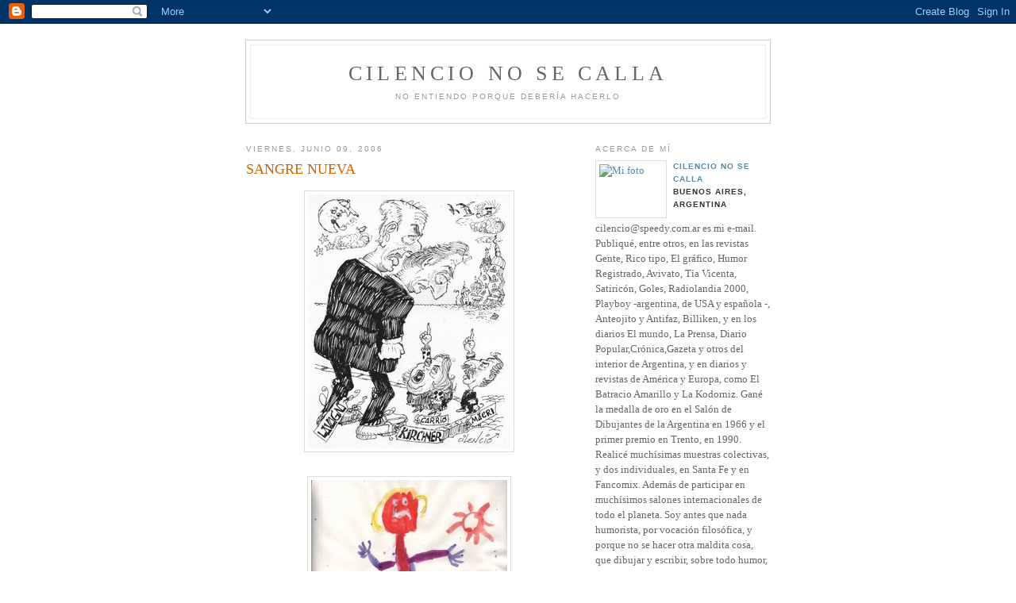

--- FILE ---
content_type: text/html; charset=UTF-8
request_url: https://cilencionosecalla.blogspot.com/2006/06/sangre-nueva.html
body_size: 6159
content:
<!DOCTYPE html PUBLIC "-//W3C//DTD XHTML 1.0 Strict//EN" "http://www.w3.org/TR/xhtml1/DTD/xhtml1-strict.dtd">

<html xmlns="http://www.w3.org/1999/xhtml" xml:lang="en" lang="en">
<head>
  <title>CILENCIO NO SE CALLA: SANGRE NUEVA</title>

  <script type="text/javascript">(function() { (function(){function b(g){this.t={};this.tick=function(h,m,f){var n=f!=void 0?f:(new Date).getTime();this.t[h]=[n,m];if(f==void 0)try{window.console.timeStamp("CSI/"+h)}catch(q){}};this.getStartTickTime=function(){return this.t.start[0]};this.tick("start",null,g)}var a;if(window.performance)var e=(a=window.performance.timing)&&a.responseStart;var p=e>0?new b(e):new b;window.jstiming={Timer:b,load:p};if(a){var c=a.navigationStart;c>0&&e>=c&&(window.jstiming.srt=e-c)}if(a){var d=window.jstiming.load;
c>0&&e>=c&&(d.tick("_wtsrt",void 0,c),d.tick("wtsrt_","_wtsrt",e),d.tick("tbsd_","wtsrt_"))}try{a=null,window.chrome&&window.chrome.csi&&(a=Math.floor(window.chrome.csi().pageT),d&&c>0&&(d.tick("_tbnd",void 0,window.chrome.csi().startE),d.tick("tbnd_","_tbnd",c))),a==null&&window.gtbExternal&&(a=window.gtbExternal.pageT()),a==null&&window.external&&(a=window.external.pageT,d&&c>0&&(d.tick("_tbnd",void 0,window.external.startE),d.tick("tbnd_","_tbnd",c))),a&&(window.jstiming.pt=a)}catch(g){}})();window.tickAboveFold=function(b){var a=0;if(b.offsetParent){do a+=b.offsetTop;while(b=b.offsetParent)}b=a;b<=750&&window.jstiming.load.tick("aft")};var k=!1;function l(){k||(k=!0,window.jstiming.load.tick("firstScrollTime"))}window.addEventListener?window.addEventListener("scroll",l,!1):window.attachEvent("onscroll",l);
 })();</script><script type="text/javascript">function a(){var b=window.location.href,c=b.split("?");switch(c.length){case 1:return b+"?m=1";case 2:return c[1].search("(^|&)m=")>=0?null:b+"&m=1";default:return null}}var d=navigator.userAgent;if(d.indexOf("Mobile")!=-1&&d.indexOf("WebKit")!=-1&&d.indexOf("iPad")==-1||d.indexOf("Opera Mini")!=-1||d.indexOf("IEMobile")!=-1){var e=a();e&&window.location.replace(e)};
</script><meta http-equiv="Content-Type" content="text/html; charset=UTF-8" />
<meta name="generator" content="Blogger" />
<link rel="icon" type="image/vnd.microsoft.icon" href="https://www.blogger.com/favicon.ico"/>
<link rel="alternate" type="application/atom+xml" title="CILENCIO NO SE CALLA - Atom" href="https://cilencionosecalla.blogspot.com/feeds/posts/default" />
<link rel="alternate" type="application/rss+xml" title="CILENCIO NO SE CALLA - RSS" href="https://cilencionosecalla.blogspot.com/feeds/posts/default?alt=rss" />
<link rel="service.post" type="application/atom+xml" title="CILENCIO NO SE CALLA - Atom" href="https://www.blogger.com/feeds/25994460/posts/default" />
<link rel="alternate" type="application/atom+xml" title="CILENCIO NO SE CALLA - Atom" href="https://cilencionosecalla.blogspot.com/feeds/114991729959910441/comments/default" />
<link rel="stylesheet" type="text/css" href="https://www.blogger.com/static/v1/v-css/1601750677-blog_controls.css"/>
<link rel="stylesheet" type="text/css" href="https://www.blogger.com/dyn-css/authorization.css?targetBlogID=25994460&zx=3eab5e44-3865-4b31-8ee9-3eae79ffde7e"/>


  <style type="text/css">
/*
-----------------------------------------------
Blogger Template Style
Name:     Minima
Designer: Douglas Bowman
URL:      www.stopdesign.com
Date:     26 Feb 2004
----------------------------------------------- */


body {
  background:#fff;
  margin:0;
  padding:40px 20px;
  font:x-small Georgia,Serif;
  text-align:center;
  color:#333;
  font-size/* */:/**/small;
  font-size: /**/small;
  }
a:link {
  color:#58a;
  text-decoration:none;
  }
a:visited {
  color:#969;
  text-decoration:none;
  }
a:hover {
  color:#c60;
  text-decoration:underline;
  }
a img {
  border-width:0;
  }


/* Header
----------------------------------------------- */
@media all {
  #header {
    width:660px;
    margin:0 auto 10px;
    border:1px solid #ccc;
    }
  }
@media handheld {
  #header {
    width:90%;
    }
  }
#blog-title {
  margin:5px 5px 0;
  padding:20px 20px .25em;
  border:1px solid #eee;
  border-width:1px 1px 0;
  font-size:200%;
  line-height:1.2em;
  font-weight:normal;
  color:#666;
  text-transform:uppercase;
  letter-spacing:.2em;
  }
#blog-title a {
  color:#666;
  text-decoration:none;
  }
#blog-title a:hover {
  color:#c60;
  }
#description {
  margin:0 5px 5px;
  padding:0 20px 20px;
  border:1px solid #eee;
  border-width:0 1px 1px;
  max-width:700px;
  font:78%/1.4em "Trebuchet MS",Trebuchet,Arial,Verdana,Sans-serif;
  text-transform:uppercase;
  letter-spacing:.2em;
  color:#999;
  }


/* Content
----------------------------------------------- */
@media all {
  #content {
    width:660px;
    margin:0 auto;
    padding:0;
    text-align:left;
    }
  #main {
    width:410px;
    float:left;
    }
  #sidebar {
    width:220px;
    float:right;
    }
  }
@media handheld {
  #content {
    width:90%;
    }
  #main {
    width:100%;
    float:none;
    }
  #sidebar {
    width:100%;
    float:none;
    }
  }

/* Headings
----------------------------------------------- */
h2 {
  margin:1.5em 0 .75em;
  font:78%/1.4em "Trebuchet MS",Trebuchet,Arial,Verdana,Sans-serif;
  text-transform:uppercase;
  letter-spacing:.2em;
  color:#999;
  }


/* Posts
----------------------------------------------- */
@media all {
  .date-header {
    margin:1.5em 0 .5em;
    }
  .post {
    margin:.5em 0 1.5em;
    border-bottom:1px dotted #ccc;
    padding-bottom:1.5em;
    }
  }
@media handheld {
  .date-header {
    padding:0 1.5em 0 1.5em;
    }
  .post {
    padding:0 1.5em 0 1.5em;
    }
  }
.post-title {
  margin:.25em 0 0;
  padding:0 0 4px;
  font-size:140%;
  font-weight:normal;
  line-height:1.4em;
  color:#c60;
  }
.post-title a, .post-title a:visited, .post-title strong {
  display:block;
  text-decoration:none;
  color:#c60;
  font-weight:normal;
  }
.post-title strong, .post-title a:hover {
  color:#333;
  }
.post div {
  margin:0 0 .75em;
  line-height:1.6em;
  }
p.post-footer {
  margin:-.25em 0 0;
  color:#ccc;
  }
.post-footer em, .comment-link {
  font:78%/1.4em "Trebuchet MS",Trebuchet,Arial,Verdana,Sans-serif;
  text-transform:uppercase;
  letter-spacing:.1em;
  }
.post-footer em {
  font-style:normal;
  color:#999;
  margin-right:.6em;
  }
.comment-link {
  margin-left:.6em;
  }
.post img {
  padding:4px;
  border:1px solid #ddd;
  }
.post blockquote {
  margin:1em 20px;
  }
.post blockquote p {
  margin:.75em 0;
  }


/* Comments
----------------------------------------------- */
#comments h4 {
  margin:1em 0;
  font:bold 78%/1.6em "Trebuchet MS",Trebuchet,Arial,Verdana,Sans-serif;
  text-transform:uppercase;
  letter-spacing:.2em;
  color:#999;
  }
#comments h4 strong {
  font-size:130%;
  }
#comments-block {
  margin:1em 0 1.5em;
  line-height:1.6em;
  }
#comments-block dt {
  margin:.5em 0;
  }
#comments-block dd {
  margin:.25em 0 0;
  }
#comments-block dd.comment-timestamp {
  margin:-.25em 0 2em;
  font:78%/1.4em "Trebuchet MS",Trebuchet,Arial,Verdana,Sans-serif;
  text-transform:uppercase;
  letter-spacing:.1em;
  }
#comments-block dd p {
  margin:0 0 .75em;
  }
.deleted-comment {
  font-style:italic;
  color:gray;
  }


/* Sidebar Content
----------------------------------------------- */
#sidebar ul {
  margin:0 0 1.5em;
  padding:0 0 1.5em;
  border-bottom:1px dotted #ccc;
  list-style:none;
  }
#sidebar li {
  margin:0;
  padding:0 0 .25em 15px;
  text-indent:-15px;
  line-height:1.5em;
  }
#sidebar p {
  color:#666;
  line-height:1.5em;
  }


/* Profile
----------------------------------------------- */
#profile-container {
  margin:0 0 1.5em;
  border-bottom:1px dotted #ccc;
  padding-bottom:1.5em;
  }
.profile-datablock {
  margin:.5em 0 .5em;
  }
.profile-img {
  display:inline;
  }
.profile-img img {
  float:left;
  padding:4px;
  border:1px solid #ddd;
  margin:0 8px 3px 0;
  }
.profile-data {
  margin:0;
  font:bold 78%/1.6em "Trebuchet MS",Trebuchet,Arial,Verdana,Sans-serif;
  text-transform:uppercase;
  letter-spacing:.1em;
  }
.profile-data strong {
  display:none;
  }
.profile-textblock {
  margin:0 0 .5em;
  }
.profile-link {
  margin:0;
  font:78%/1.4em "Trebuchet MS",Trebuchet,Arial,Verdana,Sans-serif;
  text-transform:uppercase;
  letter-spacing:.1em;
  }


/* Footer
----------------------------------------------- */
#footer {
  width:660px;
  clear:both;
  margin:0 auto;
  }
#footer hr {
  display:none;
  }
#footer p {
  margin:0;
  padding-top:15px;
  font:78%/1.6em "Trebuchet MS",Trebuchet,Verdana,Sans-serif;
  text-transform:uppercase;
  letter-spacing:.1em;
  }
  </style>

<meta name='google-adsense-platform-account' content='ca-host-pub-1556223355139109'/>
<meta name='google-adsense-platform-domain' content='blogspot.com'/>
<!-- --><style type="text/css">@import url(//www.blogger.com/static/v1/v-css/navbar/3334278262-classic.css);
div.b-mobile {display:none;}
</style>

</head>

<body><script type="text/javascript">
    function setAttributeOnload(object, attribute, val) {
      if(window.addEventListener) {
        window.addEventListener('load',
          function(){ object[attribute] = val; }, false);
      } else {
        window.attachEvent('onload', function(){ object[attribute] = val; });
      }
    }
  </script>
<div id="navbar-iframe-container"></div>
<script type="text/javascript" src="https://apis.google.com/js/platform.js"></script>
<script type="text/javascript">
      gapi.load("gapi.iframes:gapi.iframes.style.bubble", function() {
        if (gapi.iframes && gapi.iframes.getContext) {
          gapi.iframes.getContext().openChild({
              url: 'https://www.blogger.com/navbar/25994460?origin\x3dhttps://cilencionosecalla.blogspot.com',
              where: document.getElementById("navbar-iframe-container"),
              id: "navbar-iframe"
          });
        }
      });
    </script>

<div id="header">

  <h1 id="blog-title">
    <a href="http://cilencionosecalla.blogspot.com/">
	CILENCIO NO SE CALLA
	</a>
  </h1>
  <p id="description">No entiendo porque debería hacerlo</p>

</div>

<!-- Begin #content -->
<div id="content">


<!-- Begin #main -->
<div id="main"><div id="main2">



    
  <h2 class="date-header">viernes, junio 09, 2006</h2>
  

  
     
  <!-- Begin .post -->
  <div class="post"><a name="114991729959910441"></a>
         
    <h3 class="post-title">
	 
	 SANGRE NUEVA
	 
    </h3>
    

	         <div class="post-body">
	<div>
      <div style="clear:both;"></div><a href="//photos1.blogger.com/blogger/1893/2722/1600/CUARTETO%20EN%20SI%20MENOR.0.jpg"><img style="display:block; margin:0px auto 10px; text-align:center;cursor:pointer; cursor:hand;" src="//photos1.blogger.com/blogger/1893/2722/320/CUARTETO%20EN%20SI%20MENOR.0.jpg" border="0" alt=""></a><br /><a href="//photos1.blogger.com/blogger/1893/2722/1600/bianca.0.jpg"><img style="display:block; margin:0px auto 10px; text-align:center;cursor:pointer; cursor:hand;" src="//photos1.blogger.com/blogger/1893/2722/320/bianca.0.jpg" border="0" alt=""></a><br />PARA QUIENES CREEN QUE ENTIENDEN DE DIBUJO Y PINTURA, HOY PONGO EN EL BLOG, UNO DE LOS TRABAJOS DE LA REVELACIÓN DEL SIGLO XXI, UNA JOVEN ARTISTA QUE DEMUESTRA COMO LOS FRAZETTA, LO STEINBERG, YA SON ARTISTAS ARCAICOS, SIN MÁS VALOR QUE EL ANECDÓTICO, Y NO QUIERO NOMBRAR A LOS GOYA O A LOS RENBRANDT, QUE ANTE ESTA CREADORA, DEMOSTRARON SIN DUDAS, QUE LA PINTURA DE CABALLETE, QUEDÓ EN EL PASADO, SÓLO ACADEMICISMO ESCLERÓTICO, SIN LA FUERZA VITAL QUE DAN LOS VERDADEROS PINTORES, NO APAÑADOS POR LOS CRÍTICOS DE ARTE, PAGADOS POR LOS MARCHANDS. ESTA ES BIANCA AGOSTINA CILENTO, SALITA VERDE DE CINCO AÑOS. TAMBIÉN VA UN DIBUJO PUCBLICADO EN LA PRENSA, POR SU ABUELO, DECADENTE ARTISTOIDE DE LA GRÁFICA, QUE QUIERE SINTETIZAR EN SU MAMARRACHO, LO QUE PASÓ EN POLÍTICA ESTAZ SEMANA.<div style="clear:both; padding-bottom:0.25em"></div>
    </div>
    </div>
    
    <p class="post-footer">
      <em>posted by CILENCIO NO SE CALLA at <a href="http://cilencionosecalla.blogspot.com/2006/06/sangre-nueva.html" title="permanent link">10:12 p. m.</a></em>
        <span class="item-action"><a href="https://www.blogger.com/email-post/25994460/114991729959910441" title="Enviar la entrada por correo electrónico"><img class="icon-action" alt="" src="https://resources.blogblog.com/img/icon18_email.gif" height="13" width="18"/></a></span><span class="item-control blog-admin pid-1507652606"><a style="border:none;" href="https://www.blogger.com/post-edit.g?blogID=25994460&postID=114991729959910441&from=pencil" title="Editar entrada"><img class="icon-action" alt="" src="https://resources.blogblog.com/img/icon18_edit_allbkg.gif" height="18" width="18"></a></span>
    </p>
  
  </div>
  <!-- End .post -->
  
  
  
  <!-- Begin #comments -->
 
  <div id="comments">

	<a name="comments"></a>
        <h4>0 Comments:</h4>
        <dl id="comments-block">
      
    </dl>
		<p class="comment-timestamp">

    <a class="comment-link" href="https://www.blogger.com/comment/fullpage/post/25994460/114991729959910441">Publicar un comentario</a>
    </p>
    	    
    


		<p class="comment-timestamp">
	<a href="http://cilencionosecalla.blogspot.com/">&lt;&lt; Home</a>
    </p>
    </div>



  <!-- End #comments -->


</div></div>
<!-- End #main -->







<!-- Begin #sidebar -->
<div id="sidebar"><div id="sidebar2">
  
  
  <!-- Begin #profile-container -->

   <div id="profile-container"><h2 class="sidebar-title">Acerca de mí</h2>
<dl class="profile-datablock"><dt class="profile-img"><a href="https://www.blogger.com/profile/01955193649466543111"><img src="//guasa.ya.com/museodehumor/cilesolo.jpg" width="80" height="63" alt="Mi foto"></a></dt>
<dd class="profile-data"><strong>Nombre:</strong> <a rel="autor" href="https://www.blogger.com/profile/01955193649466543111"> CILENCIO NO SE CALLA </a></dd>
<dd class="profile-data"><strong>Ubicación:</strong>  Buenos Aires, Argentina </dd></dl>
<p class="profile-textblock">cilencio@speedy.com.ar 
 es mi e-mail.
Publiqué, entre otros, en las revistas Gente, Rico tipo, El gráfico, Humor Registrado, Avivato, Tía Vicenta, Satiricón, Goles, Radiolandia 2000, Playboy -argentina, de USA y española -, Anteojito y Antifaz, Billiken, y en los diarios El mundo, La Prensa, Diario Popular,Crónica,Gazeta y  otros del interior de Argentina, y en diarios y revistas de América y Europa, como El Batracio Amarillo y La Kodorniz. Gané la medalla de oro en el Salón de Dibujantes de la Argentina en 1966 y el primer premio en Trento, en 1990. Realicé muchísimas muestras colectivas, y dos individuales, en Santa Fe y en Fancomix. Además de participar en muchísimos salones internacionales de todo el planeta. Soy antes que nada humorista, por vocación filosófica, y porque no se hacer otra maldita cosa, que dibujar y escribir, sobre todo humor, parte de hacerlo por radio. También  enseño dibujo, en el Museo de la Caricatura Severo Vaccaro y en la Casa de la Cultura de Ramos Mejía. Tambien realizo caricaturas a pedido, enviando el original por correo o por meil,para imprimirlas. cilencio@speedy.com.ar</p>
<p class="profile-link"><a rel="author" href="https://www.blogger.com/profile/01955193649466543111">Ver mi perfil completo</a></p></div>
   
  <!-- End #profile -->
    
        

  
  <h2 class="sidebar-title">Previous Posts</h2>
    <ul id="recently">
    
        <li><a href="http://cilencionosecalla.blogspot.com/2006/06/oscar-grillo.html">OSCAR GRILLO</a></li>
     
        <li><a href="http://cilencionosecalla.blogspot.com/2006/05/sigo-con-lo-que-les-pasa-mis-vevcinos.html">SIGO CON LO QUE LES PASA A MIS VEVCINOS DE EDIFICI...</a></li>
     
        <li><a href="http://cilencionosecalla.blogspot.com/2006/05/vivir-es-difcil.html">&iquest;VIVIR ES DIF&Iacute;CIL?</a></li>
     
        <li><a href="http://cilencionosecalla.blogspot.com/2006/05/con-valium-todo-va-mejor_17.html">CON VALIUM TODO VA MEJOR</a></li>
     
        <li><a href="http://cilencionosecalla.blogspot.com/2006/05/el-paraiso-era-todo-vino.html">EL PARAISO ERA TODO VINO</a></li>
     
        <li><a href="http://cilencionosecalla.blogspot.com/2006/05/altuna-y-yo-estuvim0s-de-farra.html">ALTUNA Y YO ESTUVIM0S DE FARRA</a></li>
     
        <li><a href="http://cilencionosecalla.blogspot.com/2006/05/lul-tiene-problemas.html">LUL&Uacute; TIENE PROBLEMAS</a></li>
     
        <li><a href="http://cilencionosecalla.blogspot.com/2006/05/otoo.html">OTO&Ntilde;O</a></li>
     
        <li><a href="http://cilencionosecalla.blogspot.com/2006/05/tieeerraaaa.html">&iexcl;&iexcl;&iexcl;TIEEERRAAAA!!!</a></li>
     
        <li><a href="http://cilencionosecalla.blogspot.com/2006/05/tango-compadrito.html">TANGO COMPADRITO</a></li>
     
  </ul>
    

      <p id="powered-by"><a href="//www.blogger.com"><img src="https://lh3.googleusercontent.com/blogger_img_proxy/AEn0k_ub4VsHItW_sxex0-98w3EZ3IL-Xf6CpCIdb8-BpEl4OpI_TLL8Eodt_8mCuE5iJQ5T0Vf64OjDwSkjmpiBIqAk2MEssEUCIRpPGPhb_elc=s0-d" alt="Powered by Blogger"></a></p>
  
  <!--
  <p>This is a paragraph of text that could go in the sidebar.</p>
  -->
  


</div></div>
<!-- End #sidebar -->


</div>
<!-- End #content -->



<!-- Begin #footer -->
<div id="footer"><hr />
  <p><!--This is an optional footer. If you want text here, place it inside these tags, and remove this comment. -->&nbsp;</p>

</div>
<!-- End #footer -->

<center><a href="http://www.as-seen-on-tv-store-1.com/juiceman_2.asp"><img border="0" src="https://lh3.googleusercontent.com/blogger_img_proxy/AEn0k_vBx7OIidVluxvozrzOcvdzy8aN0dFSpCoQHyn_UdGhPLUwt3uQ2pE_kcW_CZV9t6FNhmhHB35Ou2zKOtyD-yVAITQxu2HkByPza9aAAUyGFN9t3uglX7s5ZlvAGVNROLFgX2Z8FbMBFgSk0cw=s0-d" alt="Juiceman II"></a></center>


</body>
</html>